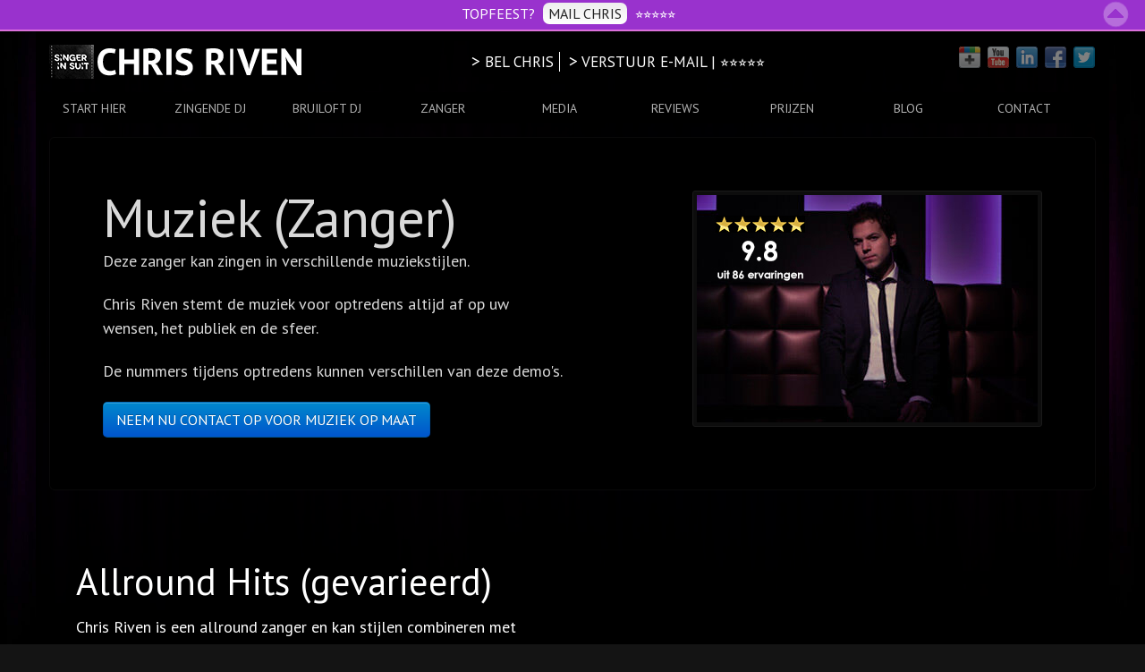

--- FILE ---
content_type: text/html; charset=UTF-8
request_url: https://mail.singerinsuit.nl/about/muziek/
body_size: 67958
content:
<!DOCTYPE html>
<html lang="nl">
<head>
<meta http-equiv="Content-Type" content="text/html; charset=UTF-8" />

<!-- Site Crafted Using PageLines v2.5.0 - WordPress - HTML5 ( not logged in ) - www.PageLines.com -->

<!-- Title -->
<title>Zingende DJ en Zanger Boeken | Feestje of Bruiloft | Chris Riven | Muziek als zanger</title>
<!-- Facebook Open Graph -->
<meta property='og:title' content='Muziek als zanger' />
<meta property='og:url' content='https://mail.singerinsuit.nl/about/muziek/' />
<meta property='og:site_name' content='Zingende DJ en Zanger Boeken | Feestje of Bruiloft | Chris Riven' />
<meta property='og:description' content='' />
<meta property='og:type' content='article' />

<!-- Start >> Meta Tags and Inline Scripts -->
<meta name='robots' content='max-image-preview:large' />
<link rel='dns-prefetch' href='//fonts.googleapis.com' />
<link rel='dns-prefetch' href='//s.w.org' />
<link rel="alternate" type="application/rss+xml" title="Zingende DJ en Zanger Boeken | Feestje of Bruiloft | Chris Riven &raquo; Feed" href="https://mail.singerinsuit.nl/feed/" />
<link rel="alternate" type="application/rss+xml" title="Zingende DJ en Zanger Boeken | Feestje of Bruiloft | Chris Riven &raquo; Reactiesfeed" href="https://mail.singerinsuit.nl/comments/feed/" />
<link rel="alternate" type="application/rss+xml" title="Zingende DJ en Zanger Boeken | Feestje of Bruiloft | Chris Riven &raquo; Muziek als zanger Reactiesfeed" href="https://mail.singerinsuit.nl/about/muziek/feed/" />
		<script type="text/javascript">
			window._wpemojiSettings = {"baseUrl":"https:\/\/s.w.org\/images\/core\/emoji\/13.1.0\/72x72\/","ext":".png","svgUrl":"https:\/\/s.w.org\/images\/core\/emoji\/13.1.0\/svg\/","svgExt":".svg","source":{"concatemoji":"https:\/\/mail.singerinsuit.nl\/wp-includes\/js\/wp-emoji-release.min.js?ver=5.8.10"}};
			!function(e,a,t){var n,r,o,i=a.createElement("canvas"),p=i.getContext&&i.getContext("2d");function s(e,t){var a=String.fromCharCode;p.clearRect(0,0,i.width,i.height),p.fillText(a.apply(this,e),0,0);e=i.toDataURL();return p.clearRect(0,0,i.width,i.height),p.fillText(a.apply(this,t),0,0),e===i.toDataURL()}function c(e){var t=a.createElement("script");t.src=e,t.defer=t.type="text/javascript",a.getElementsByTagName("head")[0].appendChild(t)}for(o=Array("flag","emoji"),t.supports={everything:!0,everythingExceptFlag:!0},r=0;r<o.length;r++)t.supports[o[r]]=function(e){if(!p||!p.fillText)return!1;switch(p.textBaseline="top",p.font="600 32px Arial",e){case"flag":return s([127987,65039,8205,9895,65039],[127987,65039,8203,9895,65039])?!1:!s([55356,56826,55356,56819],[55356,56826,8203,55356,56819])&&!s([55356,57332,56128,56423,56128,56418,56128,56421,56128,56430,56128,56423,56128,56447],[55356,57332,8203,56128,56423,8203,56128,56418,8203,56128,56421,8203,56128,56430,8203,56128,56423,8203,56128,56447]);case"emoji":return!s([10084,65039,8205,55357,56613],[10084,65039,8203,55357,56613])}return!1}(o[r]),t.supports.everything=t.supports.everything&&t.supports[o[r]],"flag"!==o[r]&&(t.supports.everythingExceptFlag=t.supports.everythingExceptFlag&&t.supports[o[r]]);t.supports.everythingExceptFlag=t.supports.everythingExceptFlag&&!t.supports.flag,t.DOMReady=!1,t.readyCallback=function(){t.DOMReady=!0},t.supports.everything||(n=function(){t.readyCallback()},a.addEventListener?(a.addEventListener("DOMContentLoaded",n,!1),e.addEventListener("load",n,!1)):(e.attachEvent("onload",n),a.attachEvent("onreadystatechange",function(){"complete"===a.readyState&&t.readyCallback()})),(n=t.source||{}).concatemoji?c(n.concatemoji):n.wpemoji&&n.twemoji&&(c(n.twemoji),c(n.wpemoji)))}(window,document,window._wpemojiSettings);
		</script>
		
<!-- Styles -->
<style type="text/css">
img.wp-smiley,
img.emoji {
	display: inline !important;
	border: none !important;
	box-shadow: none !important;
	height: 1em !important;
	width: 1em !important;
	margin: 0 .07em !important;
	vertical-align: -0.1em !important;
	background: none !important;
	padding: 0 !important;
}
</style>
	<link rel='stylesheet' id='wp-block-library-css'  href='https://mail.singerinsuit.nl/wp-includes/css/dist/block-library/style.min.css?ver=5.8.10' type='text/css' media='all' />
<link rel='stylesheet' id='pbb-style-css'  href='https://mail.singerinsuit.nl/wp-content/plugins/peanut-butter-bar-smooth-version/pbb-style.min.css?ver=5.8.10' type='text/css' media='all' />
<link rel='stylesheet' id='googlefonts-css'  href='https://fonts.googleapis.com/css?family=PT+Sans:400&subset=latin' type='text/css' media='all' />
<link rel='stylesheet' id='pagelines-less-css'  href='https://mail.singerinsuit.nl/wp-content/uploads/pagelines/compiled-css-1738608669.css' type='text/css' media='all' />
<link rel='stylesheet' id='superfish-css'  href='https://mail.singerinsuit.nl/wp-content/themes/pagelines/sections/nav/style.superfish.css?ver=2.5.0' type='text/css' media='screen' />
<link rel='stylesheet' id='pagelines-child-stylesheet-css'  href='https://mail.singerinsuit.nl/wp-content/themes/pagelines-child/style.css?ver=250-051094916' type='text/css' media='all' />

<!-- Scripts -->
<script type='text/javascript' src='https://mail.singerinsuit.nl/wp-includes/js/jquery/jquery.min.js?ver=3.6.0' id='jquery-core-js'></script>
<script type='text/javascript' src='https://mail.singerinsuit.nl/wp-includes/js/jquery/jquery-migrate.min.js?ver=3.3.2' id='jquery-migrate-js'></script>
<script type='text/javascript' src='https://mail.singerinsuit.nl/wp-content/themes/pagelines/js/script.supersize.js?ver=3.1.3' id='pagelines-supersize-js'></script>
<link rel="shortcut icon" href="https://singerinsuit.nl/wp-content/uploads/favicon.png" type="image/x-icon" />
<link rel="profile" href="https://gmpg.org/xfn/11" />
<meta name="viewport" content="width=device-width, initial-scale=1, maximum-scale=1" /><link rel="https://api.w.org/" href="https://mail.singerinsuit.nl/wp-json/" /><link rel="alternate" type="application/json" href="https://mail.singerinsuit.nl/wp-json/wp/v2/pages/133" /><link rel="EditURI" type="application/rsd+xml" title="RSD" href="https://mail.singerinsuit.nl/xmlrpc.php?rsd" />
<link rel="wlwmanifest" type="application/wlwmanifest+xml" href="https://mail.singerinsuit.nl/wp-includes/wlwmanifest.xml" /> 
<meta name="generator" content="WordPress 5.8.10" />
<link rel="canonical" href="https://mail.singerinsuit.nl/about/muziek/" />
<link rel='shortlink' href='https://mail.singerinsuit.nl/?p=133' />
<link rel="alternate" type="application/json+oembed" href="https://mail.singerinsuit.nl/wp-json/oembed/1.0/embed?url=https%3A%2F%2Fmail.singerinsuit.nl%2Fabout%2Fmuziek%2F" />
<link rel="alternate" type="text/xml+oembed" href="https://mail.singerinsuit.nl/wp-json/oembed/1.0/embed?url=https%3A%2F%2Fmail.singerinsuit.nl%2Fabout%2Fmuziek%2F&#038;format=xml" />
<style type='text/css' media='screen'>
	body{ font-family:"PT Sans", arial, sans-serif;}
	h1{ font-family:"PT Sans", arial, sans-serif;}
	h2{ font-family:"PT Sans", arial, sans-serif;}
	h3{ font-family:"PT Sans", arial, sans-serif;}
	h4{ font-family:"PT Sans", arial, sans-serif;}
	h5{ font-family:"PT Sans", arial, sans-serif;}
	h6{ font-family:"PT Sans", arial, sans-serif;}
	blockquote{ font-family:"PT Sans", arial, sans-serif;}
	p{ font-family:"PT Sans", arial, sans-serif;}
	li{ font-family:"PT Sans", arial, sans-serif;}
</style>
<!-- fonts delivered by Wordpress Google Fonts, a plugin by Adrian3.com --><script type="text/javascript"></script>
<!-- On Ready -->
<script> /* <![CDATA[ */
!function ($) {
jQuery(document).ready(function() {
})
}(window.jQuery);
/* ]]> */
</script>


<!-- Nav Classic | Section Head -->
<script type="text/javascript"> /* <![CDATA[ */ jQuery(document).ready(function() {  jQuery('div.main_nav_container ul.sf-menu').superfish({ delay: 100, speed: 'fast', autoArrows:  1, dropShadows: 1 });  }); /* ]]> */ </script>


<!-- Banners | Section Head -->

		<script type="text/javascript">
			/* <![CDATA[ */
			jQuery(window).load(function() {
				jQuery('.banner-area.no-pad').each(function(index) {
					var bannerText = jQuery(this).find('.banner-text-pad');
					var bannerTextWrap = bannerText.find('.banner-text-wrap');
				    var textHeight = bannerTextWrap.innerHeight();
					var mediaHeight = jQuery(this).find('.banner-media').height();

					if(mediaHeight > textHeight){

						var padHeight = (mediaHeight - textHeight ) / 2;
						bannerText.css('padding-top', padHeight);
					}
				});

			});
			/* ]]> */
		</script>

		
	<script type="text/javascript"> /* <![CDATA[ */
	jQuery(document).ready(function(){
		jQuery.supersized({ slides  :  	[ { image : 'https://singerinsuit.nl/wp-content/uploads/sis-bg-4.jpg' } ] });
	});/* ]]> */
	</script>

<style>button#responsive-menu-button,#responsive-menu-container{display: none;-webkit-text-size-adjust: 100%}@media screen and (max-width:800px){#responsive-menu-container{display: block;position: fixed;top: 0;bottom: 0;z-index: 99998;padding-bottom: 5px;margin-bottom: -5px;outline: 1px solid transparent;overflow-y: auto;overflow-x: hidden}#responsive-menu-container .responsive-menu-search-box{width: 100%;padding: 0 2%;border-radius: 2px;height: 50px;-webkit-appearance: none}#responsive-menu-container.push-left,#responsive-menu-container.slide-left{transform: translateX(-100%);-ms-transform: translateX(-100%);-webkit-transform: translateX(-100%);-moz-transform: translateX(-100%)}.responsive-menu-open #responsive-menu-container.push-left,.responsive-menu-open #responsive-menu-container.slide-left{transform: translateX(0);-ms-transform: translateX(0);-webkit-transform: translateX(0);-moz-transform: translateX(0)}#responsive-menu-container.push-top,#responsive-menu-container.slide-top{transform: translateY(-100%);-ms-transform: translateY(-100%);-webkit-transform: translateY(-100%);-moz-transform: translateY(-100%)}.responsive-menu-open #responsive-menu-container.push-top,.responsive-menu-open #responsive-menu-container.slide-top{transform: translateY(0);-ms-transform: translateY(0);-webkit-transform: translateY(0);-moz-transform: translateY(0)}#responsive-menu-container.push-right,#responsive-menu-container.slide-right{transform: translateX(100%);-ms-transform: translateX(100%);-webkit-transform: translateX(100%);-moz-transform: translateX(100%)}.responsive-menu-open #responsive-menu-container.push-right,.responsive-menu-open #responsive-menu-container.slide-right{transform: translateX(0);-ms-transform: translateX(0);-webkit-transform: translateX(0);-moz-transform: translateX(0)}#responsive-menu-container.push-bottom,#responsive-menu-container.slide-bottom{transform: translateY(100%);-ms-transform: translateY(100%);-webkit-transform: translateY(100%);-moz-transform: translateY(100%)}.responsive-menu-open #responsive-menu-container.push-bottom,.responsive-menu-open #responsive-menu-container.slide-bottom{transform: translateY(0);-ms-transform: translateY(0);-webkit-transform: translateY(0);-moz-transform: translateY(0)}#responsive-menu-container,#responsive-menu-container:before,#responsive-menu-container:after,#responsive-menu-container *,#responsive-menu-container *:before,#responsive-menu-container *:after{box-sizing: border-box;margin: 0;padding: 0}#responsive-menu-container #responsive-menu-search-box,#responsive-menu-container #responsive-menu-additional-content,#responsive-menu-container #responsive-menu-title{padding: 25px 5%}#responsive-menu-container #responsive-menu,#responsive-menu-container #responsive-menu ul{width: 100%}#responsive-menu-container #responsive-menu ul.responsive-menu-submenu{display: none}#responsive-menu-container #responsive-menu ul.responsive-menu-submenu.responsive-menu-submenu-open{display: block}#responsive-menu-container #responsive-menu ul.responsive-menu-submenu-depth-1 a.responsive-menu-item-link{padding-left:10%}#responsive-menu-container #responsive-menu ul.responsive-menu-submenu-depth-2 a.responsive-menu-item-link{padding-left:15%}#responsive-menu-container #responsive-menu ul.responsive-menu-submenu-depth-3 a.responsive-menu-item-link{padding-left:20%}#responsive-menu-container #responsive-menu ul.responsive-menu-submenu-depth-4 a.responsive-menu-item-link{padding-left:25%}#responsive-menu-container #responsive-menu ul.responsive-menu-submenu-depth-5 a.responsive-menu-item-link{padding-left:30%}#responsive-menu-container li.responsive-menu-item{width: 100%;list-style: none}#responsive-menu-container li.responsive-menu-item a{width: 100%;display: block;text-decoration: none;position: relative}#responsive-menu-container #responsive-menu li.responsive-menu-item a{padding: 0 5%}#responsive-menu-container .responsive-menu-submenu li.responsive-menu-item a{padding: 0 5%}#responsive-menu-container li.responsive-menu-item a .fa{margin-right: 15px}#responsive-menu-container li.responsive-menu-item a .responsive-menu-subarrow{position: absolute;top: 0;bottom: 0;text-align: center;overflow: hidden}#responsive-menu-container li.responsive-menu-item a .responsive-menu-subarrow.fa{margin-right: 0}button#responsive-menu-button .responsive-menu-button-icon-inactive{display: none}button#responsive-menu-button{z-index: 99999;display: none;overflow: hidden;outline: none}button#responsive-menu-button img{max-width: 100%}.responsive-menu-label{display: inline-block;font-weight: 600;margin: 0 5px;vertical-align: middle}.responsive-menu-label .responsive-menu-button-text-open{display: none}.responsive-menu-accessible{display: inline-block}.responsive-menu-accessible .responsive-menu-box{display: inline-block;vertical-align: middle}.responsive-menu-label.responsive-menu-label-top,.responsive-menu-label.responsive-menu-label-bottom{display: block;margin: 0 auto}button#responsive-menu-button{padding: 0 0;display: inline-block;cursor: pointer;transition-property: opacity, filter;transition-duration: 0.15s;transition-timing-function: linear;font: inherit;color: inherit;text-transform: none;background-color: transparent;border: 0;margin: 0;overflow: visible}.responsive-menu-box{width:25px;height:19px;display: inline-block;position: relative}.responsive-menu-inner{display: block;top: 50%;margin-top:-1.5px}.responsive-menu-inner,.responsive-menu-inner::before,.responsive-menu-inner::after{width:25px;height:3px;background-color:#ffffff;border-radius: 4px;position: absolute;transition-property: transform;transition-duration: 0.15s;transition-timing-function: ease}.responsive-menu-open .responsive-menu-inner,.responsive-menu-open .responsive-menu-inner::before,.responsive-menu-open .responsive-menu-inner::after{background-color:#ffffff}button#responsive-menu-button:hover .responsive-menu-inner,button#responsive-menu-button:hover .responsive-menu-inner::before,button#responsive-menu-button:hover .responsive-menu-inner::after,button#responsive-menu-button:hover .responsive-menu-open .responsive-menu-inner,button#responsive-menu-button:hover .responsive-menu-open .responsive-menu-inner::before,button#responsive-menu-button:hover .responsive-menu-open .responsive-menu-inner::after,button#responsive-menu-button:focus .responsive-menu-inner,button#responsive-menu-button:focus .responsive-menu-inner::before,button#responsive-menu-button:focus .responsive-menu-inner::after,button#responsive-menu-button:focus .responsive-menu-open .responsive-menu-inner,button#responsive-menu-button:focus .responsive-menu-open .responsive-menu-inner::before,button#responsive-menu-button:focus .responsive-menu-open .responsive-menu-inner::after{background-color:#ffffff}.responsive-menu-inner::before,.responsive-menu-inner::after{content: "";display: block}.responsive-menu-inner::before{top:-8px}.responsive-menu-inner::after{bottom:-8px}.responsive-menu-boring .responsive-menu-inner,.responsive-menu-boring .responsive-menu-inner::before,.responsive-menu-boring .responsive-menu-inner::after{transition-property: none}.responsive-menu-boring.is-active .responsive-menu-inner{transform: rotate(45deg)}.responsive-menu-boring.is-active .responsive-menu-inner::before{top: 0;opacity: 0}.responsive-menu-boring.is-active .responsive-menu-inner::after{bottom: 0;transform: rotate(-90deg)}button#responsive-menu-button{width:55px;height:55px;position:fixed;top:-6px;right:2%}button#responsive-menu-button .responsive-menu-box{color:#ffffff}.responsive-menu-open button#responsive-menu-button .responsive-menu-box{color:#ffffff}.responsive-menu-label{color:#ffffff;font-size:11px;line-height:11px}button#responsive-menu-button{display: inline-block;transition: transform 0.5s, background-color 0.5s}html.responsive-menu-open{cursor: pointer}#responsive-menu-container{cursor: initial}#responsive-menu-container{width:65%;left: 0;transition: transform 0.5s;text-align:left;background:#212121}#responsive-menu-container #responsive-menu-wrapper{background:#212121}#responsive-menu-container #responsive-menu-additional-content{color:#ffffff}#responsive-menu-container .responsive-menu-search-box{background:#d3d3d3;border: 2px solid #dadada;color:#000000}#responsive-menu-container .responsive-menu-search-box:-ms-input-placeholder{color:#808080}#responsive-menu-container .responsive-menu-search-box::-webkit-input-placeholder{color:#808080}#responsive-menu-container .responsive-menu-search-box:-moz-placeholder{color:#808080;opacity: 1}#responsive-menu-container .responsive-menu-search-box::-moz-placeholder{color:#808080;opacity: 1}#responsive-menu-container .responsive-menu-item-link,#responsive-menu-container #responsive-menu-title,#responsive-menu-container .responsive-menu-subarrow{transition: background-color 0.5s, border-color 0.5s, color 0.5s}#responsive-menu-container #responsive-menu-title{background-color:#212121;color:#ffffff;font-size:16px;text-align:left}#responsive-menu-container #responsive-menu-title a{color:#ffffff;font-size:16px;text-decoration: none}#responsive-menu-container #responsive-menu-title a:hover{color:#ffffff}#responsive-menu-container #responsive-menu-title:hover{background-color:#212121;color:#ffffff}#responsive-menu-container #responsive-menu-title:hover a{color:#ffffff}#responsive-menu-container #responsive-menu-title #responsive-menu-title-image{display: inline-block;vertical-align: middle;max-width: 100%;margin-bottom: 15px}#responsive-menu-container #responsive-menu-title #responsive-menu-title-image img{max-width: 100%}#responsive-menu-container #responsive-menu > li.responsive-menu-item:first-child > a{border-top:1px solid #212121}#responsive-menu-container #responsive-menu li.responsive-menu-item .responsive-menu-item-link{font-size:16px}#responsive-menu-container #responsive-menu li.responsive-menu-item a{line-height:40px;border-bottom:1px solid #212121;color:#ffffff;background-color:#212121;height:40px}#responsive-menu-container #responsive-menu li.responsive-menu-item a:hover{color:#ffffff;background-color:#3f3f3f;border-color:#212121}#responsive-menu-container #responsive-menu li.responsive-menu-item a:hover .responsive-menu-subarrow{color:#ffffff;border-color:#ffffff;background-color:#3f3f3f}#responsive-menu-container #responsive-menu li.responsive-menu-item a:hover .responsive-menu-subarrow.responsive-menu-subarrow-active{color:#ffffff;border-color:#ffffff;background-color:#3f3f3f}#responsive-menu-container #responsive-menu li.responsive-menu-item a .responsive-menu-subarrow{right: 0;height:40px;line-height:40px;width:40px;color:#ffffff;border-left:1px solid #212121;background-color:#212121}#responsive-menu-container #responsive-menu li.responsive-menu-item a .responsive-menu-subarrow.responsive-menu-subarrow-active{color:#ffffff;border-color:#212121;background-color:#212121}#responsive-menu-container #responsive-menu li.responsive-menu-item a .responsive-menu-subarrow.responsive-menu-subarrow-active:hover{color:#ffffff;border-color:#ffffff;background-color:#3f3f3f}#responsive-menu-container #responsive-menu li.responsive-menu-item a .responsive-menu-subarrow:hover{color:#ffffff;border-color:#ffffff;background-color:#3f3f3f}#responsive-menu-container #responsive-menu li.responsive-menu-current-item > .responsive-menu-item-link{background-color:#212121;color:#ffffff;border-color:#212121}#responsive-menu-container #responsive-menu li.responsive-menu-current-item > .responsive-menu-item-link:hover{background-color:#3f3f3f;color:#ffffff;border-color:#3f3f3f}#responsive-menu-container #responsive-menu ul.responsive-menu-submenu li.responsive-menu-item .responsive-menu-item-link{font-size:15px;text-align:left}#responsive-menu-container #responsive-menu ul.responsive-menu-submenu li.responsive-menu-item a{height:40px;line-height:40px;border-bottom:1px solid #212121;color:#dcdcdc;background-color:#212121}#responsive-menu-container #responsive-menu ul.responsive-menu-submenu li.responsive-menu-item a:hover{color:#ffffff;background-color:#3f3f3f;border-color:#212121}#responsive-menu-container #responsive-menu ul.responsive-menu-submenu li.responsive-menu-item a:hover .responsive-menu-subarrow{color:#ffffff;border-color:#ffffff;background-color:#3f3f3f}#responsive-menu-container #responsive-menu ul.responsive-menu-submenu li.responsive-menu-item a:hover .responsive-menu-subarrow.responsive-menu-subarrow-active{color:#ffffff;border-color:#ffffff;background-color:#3f3f3f}#responsive-menu-container #responsive-menu ul.responsive-menu-submenu li.responsive-menu-item a .responsive-menu-subarrow{left:unset;right:0;height:40px;line-height:40px;width:40px;color:#ffffff;border-left:1px solid #212121!important;border-right:unset!important;background-color:#212121}#responsive-menu-container #responsive-menu ul.responsive-menu-submenu li.responsive-menu-item a .responsive-menu-subarrow.responsive-menu-subarrow-active{color:#ffffff;border-color:#212121;background-color:#212121}#responsive-menu-container #responsive-menu ul.responsive-menu-submenu li.responsive-menu-item a .responsive-menu-subarrow.responsive-menu-subarrow-active:hover{color:#ffffff;border-color:#ffffff;background-color:#3f3f3f}#responsive-menu-container #responsive-menu ul.responsive-menu-submenu li.responsive-menu-item a .responsive-menu-subarrow:hover{color:#ffffff;border-color:#ffffff;background-color:#3f3f3f}#responsive-menu-container #responsive-menu ul.responsive-menu-submenu li.responsive-menu-current-item > .responsive-menu-item-link{background-color:#212121;color:#ffffff;border-color:#212121}#responsive-menu-container #responsive-menu ul.responsive-menu-submenu li.responsive-menu-current-item > .responsive-menu-item-link:hover{background-color:#3f3f3f;color:#ffffff;border-color:#3f3f3f}#nav{display: none !important}}</style>
<style type="text/css" id="pagelines-custom">
 #site .content,
#footer .content {
  max-width: 1200px;
}
#menu-new-menu {
  background: #000;
  width: 100%;
}
iframe {
  max-width: 100%;
}
#page .content {
  background: rgba(0,0,0,0.9);
}
#sb_universal .content-pad {
  color: #ffffff;
  font-size: 20px;
  line-height: 12px;
  padding-top: -50px;
  padding-right: 15px;
  padding-bottom: -50px;
  padding-left: 15px;
}
.section-sb_universal .widget {
  float: left;
  overflow: visible;
  width: 400px;
}
@media only screen and (max-width: 800px) {
  .section-sb_universal .widget {
    width: 50%;
  }
}
@media only screen and (max-width: 500px) {
  .responsive #site .pprand .pprand-pad {
    padding: 0 !important;
  }
}
#sb_universal li.widget .widget-pad {
  min-height: 31px;
  padding: 0;
}
#breadcrumbs {
  font-size: 14px;
  margin: 0;
}
.searchform {
  position: absolute;
  right: 0;
}
.searchform .searchfield {
  background-color: rgba(255,255,255,0.5);
}
#features .content-pad {
  padding: 0;
}
#features div.fcontent {
  background: rgba(0,0,0,0.75);
  text-shadow: none;
}
#feature_slider .fcontent .ftitle {
  font-size: 28px;
  lineheight: 1em;
}
#feature_slider .fcontent .fcontent-pad {
  padding: 20px;
}
#brandnav .menu-item {
  font-size: 14px;
}
#nav .menu-item {
  font-size: 14px;
  width: 120px;
  text-align: center;
}
#brandnav .content {
  background: transparent;
}
#brandnav .content-pad {
  padding: 0px;
  border: none;
}
#brandnav .brandnav-nav {
  padding-top: 15px;
}
#brandnav .mainlogo-link {
  padding: 0;
}
#nav .content-pad {
  padding: 0;
}
.main_nav ul li a {
  padding: 10px 15px;
}
#brandnav .brandnav-nav {
  margin: 15px 0 0 0;
  padding: 0;
  background: #000000;
  border-top: ;
  border-bottom: ;
  padding-bottom: -50px;
}
.content-pad {
  border-top: ;
}
#boxes .content-pad {
  border-top: 0;
}
h3.highlight-subhead > a {
  color: #00aced;
}
div.accordion-group {
  -webkit-border-radius: 0;
  -moz-border-radius: 0;
  -ms-border-radius: 0;
  -o-border-radius: 0;
  border-radius: 0;
  margin-bottom: 10px;
}
div.accordion-heading {
  -webkit-border-radius: 0;
  -moz-border-radius: 0;
  -ms-border-radius: 0;
  -o-border-radius: 0;
  border-radius: 0;
}
div.accordion-heading:hover {
  -webkit-border-radius: 0;
  -moz-border-radius: 0;
  -ms-border-radius: 0;
  -o-border-radius: 0;
  border-radius: 0;
}
div.accordion-inner {
  border-top: ;
}
a.accordion-toggle {
  color: #ffffff;
}
#contentbox .hentry.cb-standard {
  margin: 0;
}
.hentry-pad. {
  padding: 0;
}
.section-carousel .thecarousel {
  border: none;
  background: transparent;
  box-shadow: none;
}
.section-carousel .content ul li a img,
.section-carousel .content ul li a:hover img {
  background: #141414;
}
.carousel-control {
  width: 30px;
  height: 30px;
  font-size: 40px;
  line-height: 23px;
  top: 89%;
}
#boxes h3 {
  text-transform: uppercase;
  font-size: 150%;
  font-weight: normal;
}
#boxes .fboxtext {
  font-size: 16px;
}
div.fboxtitle a:hover {
  text-decoration: none;
}
div.fboxgraphic a:hover {
  opacity: 0.75;
  background-color: #000000;
}
.fullwidth #column-main .mcolumn-pad {
  padding: 0;
}
#callout h2 {
  font-size: 48px;
}
#callout .callout-sub {
  font-size: 18px;
}
#callout .content-pad {
  padding: 45px 15px;
}
div.banner-media-pad {
  background: #000000;
  padding: 15px;
  margin: 22.5px;
}
#banners h2 {
  font-size: 42px;
}
#banners .banner-area {
  margin: 30px 0px;
}
#banners .banner-area:first-child {
  margin: 15px 0px;
}
#banners .content-pad {
  padding: 22.5px;
}
#banners .carousel {
  margin: 0;
}
#sb_footcols {
  color: rgba(255,255,255,0.75);
}
#sb_footcols div.footcol-pad {
  margin-top: 15px;
}
#sb_footcols a {
  color: rgba(255,255,255,0.75);
}
#sb_footcols .menu-menu-footer-container {
  border-bottom: ;
  padding: 5px 0;
}
#sb_footcols .content-pad {
  background: rgba(0,0,0,0.6);
}
#sb_footcols .widget-title {
  font-size: 14px;
  border-bottom: ;
  margin-bottom: 0;
  padding-bottom: .6em;
  color: rgba(255,255,255,0.75);
}
#sb_footcols .div-footer {
  border-bottom: ;
  min-height: 30px;
  width: 100%;
  display: table-cell;
  vertical-align: middle;
  float: left;
}
#sb_footcols .social {
  width: 50%;
  float: left;
  bottom: 0;
}
#sb_footcols .social-button {
  width: 50%;
  float: left;
  bottom: 0;
  padding: 7px 0 0 0;
  margin: 0 0 -2px 0;
}
#sb_footcols .google-plus {
  width: 32px !important;
  overflow: hidden;
}
#sb_footcols .twitter {
  border-bottom: none;
  margin-bottom: 1px;
}
#sb_footcols .follow-twitter {
  padding: 3px 0 2px 0;
  margin: 0;
}
#sb_footcols p {
  margin: 0.5em 0;
  vertical-align: middle;
}
#plusone .gx {
  display: none;
}
div.nss-item {
  -webkit-border-radius: 0;
  -moz-border-radius: 0;
  -ms-border-radius: 0;
  -o-border-radius: 0;
  border-radius: 0;
  border: none;
}
div.nss-twitter {
  background-color: #ffffff;
  border: none;
}
div.nss-facebook {
  background-color: #ffffff;
  border: none;
}
div.nss-twitter .nss-head {
  border-bottom: 1px dashed #00aced;
}
div.nss-facebook .nss-head {
  border-bottom: 1px dashed #3b5998;
}
input[type="text"],
input[type="email"],
textarea {
  -webkit-border-radius: 0;
  -moz-border-radius: 0;
  border-radius: 0;
  background: rgba(255,255,255,0.75);
  border: ;
  color: #000000;
}
.wpcf7-response-output {
  text-shadow: none !important;
  background: rgba(0,255,0,0.5) !important;
}
.wpcf7-validation-errors {
  text-shadow: none !important;
  background: rgba(255,127,0,0.75) !important;
}
.wpcf7-not-valid-tip {
  text-shadow: none !important;
  background: rgba(255,127,0,0.75) !important;
}
a .links-contact {
  color: #ffffff !important;
}
tr .firstrow {
  border-top: ;
}
tr {
  border-bottom: ;
}
div.rotatingtweets {
  border-bottom: ;
}
p.rtw_main {
  font-size: 150%;
  font-weight: bold;
  line-height: 1.2em;
  padding-left: 45px;
  padding: 0 0 0 45px;
  background-image: url('/wp-content/uploads/tweet_small.png');
  background-position: 0px 0px;
  background-repeat: no-repeat;
}
p.rtw_meta {
  padding: 0 0 0 45px;
}
#post-132 table td .eo-table-event-date {
  font-size: 30px;
  color: red;
  background-color: blue;
}
tbody {
  background: #000000;
  border-bottom: ;
}
thead {
  font-weight: bold;
}
.map-agenda {
  width: 100%;
  height: 960px;
}
#site .fbox {
  text-align: left;
} 
</style>

</head>

<!-- Start >> HTML Body -->
<body data-rsssl=1 class="page-template page-template-page-beta page-template-page-beta-php page page-id-133 page-parent page-child parent-pageid-667 custom responsive pagelines-child beta full_width  responsive-menu-slide-left">
<div id="site" class="one-sidebar-right">
	<div id="page" class="thepage">
				<div class="page-canvas">
						<header id="header" class="container-group">
				<div class="outline">
					    <section class="container clone_1 section-branding fix" id="header-logo">
        <div class="content">
            <div class="content-pad">
                <div class="branding_wrap fix">
                    <a title="Zanger en DJ voor bruiloft, feest of event | Singer in Suit" href="https://mail.singerinsuit.nl" class="plbrand mainlogo-link"><img alt="Zanger en DJ voor bruiloft, feest of event | Singer in Suit" src="https://mail.singerinsuit.nl/wp-content/uploads/chrisriven6.png" class="mainlogo-img"></a>
                    <div class="contactgegevens">
                        <a href="tel:0648208574" itemprop="telephone"> > BEL CHRIS</a>
                        <a href="mailto:rivenbookings@gmail.com" itemprop="email"> > VERSTUUR E-MAIL | ⭐⭐⭐⭐⭐</a>
                    </div>
                    <div style="bottom: 12px; right: 1px;" class="icons">
                        <a class="twitterlink" href="http://www.twitter.com/singerinsuit" target="_blank"><img alt="Twitter" src="https://mail.singerinsuit.nl/wp-content/themes/pagelines/sections/branding/twitter.png"></a>
                        <a class="facebooklink" href="http://www.facebook.com/singer.insuit" target="_blank"><img alt="Facebook" src="https://mail.singerinsuit.nl/wp-content/themes/pagelines/sections/branding/facebook.png"></a>
                        <a class="linkedinlink" href="https://www.linkedin.com/in/chris-van-grinsven-68475612" target="_blank"><img alt="LinkedIn" src="https://mail.singerinsuit.nl/wp-content/themes/pagelines/sections/branding/linkedin.png"></a>
                        <a class="youtubelink" href="https://www.youtube.com/channel/UC3hJZdqYpZ92ru7Ew6n_8qA" target="_blank"><img alt="Youtube" src="https://mail.singerinsuit.nl/wp-content/themes/pagelines/sections/branding/youtube.png"></a>
                        <a class="gpluslink" href="https://plus.google.com/100913092392253385693/posts" target="_blank"><img alt="Google+" src="https://mail.singerinsuit.nl/wp-content/themes/pagelines/sections/branding/google.png"></a>
                    </div>
                </div>
                <script type="text/javascript">
                    jQuery('.icons a').hover(function(){ jQuery(this).fadeTo('fast', 1); },function(){ jQuery(this).fadeTo('fast', 0.5);});
                </script>
            </div>
        </div>
    </section>


<!-- Branding | Section Template -->
<section id="branding" class="container clone_1 section-branding fix"><div class="texture"><div class="content"><div class="content-pad"><div class="branding_wrap fix"><a class="plbrand mainlogo-link" href="https://mail.singerinsuit.nl" title="Zingende DJ en Zanger Boeken | Feestje of Bruiloft | Chris Riven"><img class="mainlogo-img" src="https://singerinsuit.nl/wp-content/uploads/sis-dj-logo-1.png" alt="Zingende DJ en Zanger Boeken | Feestje of Bruiloft | Chris Riven" /></a><div class="icons" style="bottom: 12px; right: 1px;"><a target="_blank" href="https://www.facebook.com/singer.insuit" class="facebooklink"><img src="https://singerinsuit.nl/wp-content/themes/pagelines/sections/branding/facebook.png" alt="Facebook"/></a><a target="_blank" href="https://www.linkedin.com/in/chris-van-grinsven-68475612" class="linkedinlink"><img src="https://singerinsuit.nl/wp-content/themes/pagelines/sections/branding/linkedin.png" alt="LinkedIn"/></a><a target="_blank" href="https://www.youtube.com/channel/UC3hJZdqYpZ92ru7Ew6n_8qA" class="youtubelink"><img src="https://singerinsuit.nl/wp-content/themes/pagelines/sections/branding/youtube.png" alt="Youtube"/></a></div></div>			<script type="text/javascript">
				jQuery('.icons a').hover(function(){ jQuery(this).fadeTo('fast', 1); },function(){ jQuery(this).fadeTo('fast', 0.5);});
			</script>
</div></div></div></section>

<!-- Nav Classic | Section Template -->
<section id="nav" class="container clone_1 section-nav fix"><div class="texture"><div class="content"><div class="content-pad"><div class="navigation_wrap fix"><div class="main_nav_container nosearch"><nav id="nav_row" class="main_nav fix"><ul id="menu-new-menu" class="main-nav sf-menu"><li id="menu-item-7268" class="menu-item menu-item-type-post_type menu-item-object-page menu-item-7268"><a href="https://mail.singerinsuit.nl/gelegenheden/">START HIER</a></li>
<li id="menu-item-9059" class="menu-item menu-item-type-post_type menu-item-object-page menu-item-9059"><a href="https://mail.singerinsuit.nl/about/zingende-dj/">ZINGENDE DJ</a></li>
<li id="menu-item-653218" class="menu-item menu-item-type-custom menu-item-object-custom menu-item-653218"><a href="https://singerinsuit.nl/bruiloften/dj-bruiloft/">BRUILOFT DJ</a></li>
<li id="menu-item-14553" class="menu-item menu-item-type-post_type menu-item-object-page menu-item-14553"><a href="https://mail.singerinsuit.nl/zanger-inhuren/">ZANGER</a></li>
<li id="menu-item-6915" class="menu-item menu-item-type-custom menu-item-object-custom menu-item-6915"><a href="https://singerinsuit.nl/muziek-media">MEDIA</a></li>
<li id="menu-item-11457" class="menu-item menu-item-type-post_type menu-item-object-page menu-item-11457"><a href="https://mail.singerinsuit.nl/bruiloften/bruiloft-dj-recensies/">REVIEWS</a></li>
<li id="menu-item-6906" class="menu-item menu-item-type-post_type menu-item-object-page menu-item-6906"><a href="https://mail.singerinsuit.nl/about/prijzen/">PRIJZEN</a></li>
<li id="menu-item-653858" class="menu-item menu-item-type-custom menu-item-object-custom menu-item-653858"><a href="https://singerinsuit.nl/blog">BLOG</a></li>
<li id="menu-item-6633" class="menu-item menu-item-type-post_type menu-item-object-page menu-item-6633"><a href="https://mail.singerinsuit.nl/contact/">CONTACT</a></li>
</ul></nav></div></div></div></div></div></section>				</div>
			</header>
						<div id="page-main" class="container-group">
				<div id="dynamic-content" class="outline">


<!-- Hero | Section Template -->
<section id="hero" class="container clone_1 section-hero fix"><div class="texture"><div class="content"><div class="content-pad">
	   	<div class="pl-hero-wrap row">

	   	<div class="pl-hero span6">				<h1 class="m-bottom">Muziek (Zanger)</h1><p>Deze zanger kan zingen in verschillende muziekstijlen.
<p>
Chris Riven stemt de muziek voor optredens altijd af op uw wensen, het publiek en de sfeer.
<p>
De nummers tijdens optredens kunnen verschillen van deze demo's.</p><a  class="btn btn-primary btn-large" href="/contact"><FONT FACE="PT Sans">NEEM NU CONTACT OP VOOR MUZIEK OP MAAT</FONT></a> 			</div>

	   	<div class="pl-hero-image span6">				<div class="hero_image"><img class="pl-imageframe" src="https://singerinsuit.nl/wp-content/uploads/geluidsfragmenten-zanger-demo.jpg" /></div>			</div>

		</div>

		</div></div></div></section>

<!-- Banners | Section Template -->
<section id="banners" class="container clone_3 section-banners fix"><div class="texture"><div class="content"><div class="content-pad">		<div class="banner_container fix banners geluidsfragmenten">
			<div class="banner-area pprand-pad banner_right with-pad">
				<div class="banner-text pprand" style="width:50%;">
					<div class="banner-text-pad pprand-pad" style="padding:22.5px;">
						<div class="banner-text-wrap">
							<div class="banner-title">
								<h2>Allround Hits (gevarieerd)</h2>
							</div>
							<div class="banner-content">
								<p>Chris Riven is een allround zanger en kan stijlen combineren met muziek van alle tijden. Geschikt voor de meeste feestjes en evenementen. Voor jong en oud!</p>
<ul>
<li>Chris Riven wordt meestal geboekt om een mix van muziekstijlen te brengen. Zo&#8217;n mix is namelijk geschikt voor een breed publiek, bijvoorbeeld tijdens een <a title="dj trouwfeest" href="https://singerinsuit.nl/bruiloften/dj-trouwfeest/">trouwfeest</a> of <a title="dj bedrijfsfeest" href="https://singerinsuit.nl/bedrijven/dj-bedrijfsfeest/">bedrijfsfeest</a>.</li>
</ul>
<p>Ook de nieuwste hits behoren tot een allround mix van Chris Riven. Allround hits zijn vaak een mix van 70&#8217;s, 80&#8217;s, 90&#8217;s, 00&#8217;2, 10&#8217;s en de hits van nu. De muziekstijlen kunnen per optreden worden afgestemd.</p>
<p><a href="https://singerinsuit.nl/contact/">&gt; Neem contact op voor meer informatie</a></p>
							</div>
						</div>
					</div>
				</div>
				<div class="banner-media pprand" style="width:50%;" >
					<div class="banner-media-pad pprand-pad">
						<div class="pl-video youtube"><iframe src="https://www.youtube.com/embed/aC7j2twKw68" width="100%" height="100%" frameborder="0" allowfullscreen wmode="transparent"></iframe></div>					</div>
				</div>
				<div class="clear"></div>
			</div>
				<div class="banner-area pprand-pad banner_right with-pad">
				<div class="banner-text pprand" style="width:50%;">
					<div class="banner-text-pad pprand-pad" style="padding:22.5px;">
						<div class="banner-text-wrap">
							<div class="banner-title">
								<h2>Nederlandse Hits (optioneel)</h2>
							</div>
							<div class="banner-content">
								<p>Chris Riven is eventueel uw Nederlandstalige zanger met opzwepende en gezellige songs van Flemming, Guus Meeuwis, John West, Tino Martin en meer</p>
<ul>
<li>Als u geen liefhebber bent van Nederlandstalig, doet Chris Riven geen Nederlandse nummers (Engelstalig)</li>
<li>Als u alleen van Nederpop houdt, kan Chris Riven daar rekening mee houden (Vrienden van Amstel)</li>
<li>Als u juist extra gezellige Nederlandstalige muziek wilt, is dat ook prima! Bijvoorbeeld: Jeffrey Heesen, Henk Dissel, Wesley Klein, John West (Muziekfeest)</li>
</ul>
<p><a href="https://singerinsuit.nl/about/muziek/nederlands/">&gt; MEER NEDERLANDSTALIGE NUMMERS LUISTEREN (KLIK HIER)</a></p>
<p>&nbsp;</p>
							</div>
						</div>
					</div>
				</div>
				<div class="banner-media pprand" style="width:50%;" >
					<div class="banner-media-pad pprand-pad">
						<div class="pl-video youtube"><iframe src="https://www.youtube.com/embed/LxUGE4M7lqM?si=Am0GorjM2vdLbzcd" width="100%" height="100%" frameborder="0" allowfullscreen wmode="transparent"></iframe></div>					</div>
				</div>
				<div class="clear"></div>
			</div>
				<div class="banner-area pprand-pad banner_right with-pad">
				<div class="banner-text pprand" style="width:50%;">
					<div class="banner-text-pad pprand-pad" style="padding:22.5px;">
						<div class="banner-text-wrap">
							<div class="banner-title">
								<h2>Pop Hits</h2>
							</div>
							<div class="banner-content">
								<p>Chris Riven is uw popzanger met nummers van Robbie Williams, Dua Lipa, Kriss Kross Amsterdam, Coldplay en meer. De meerderheid van het repertoire van Chris Riven is Engelstalig.</p>
<ul>
<li>Chris Riven brengt namelijk veel covers van Engelse en Amerikaanse artiesten.</li>
</ul>
<p>Hij zingt echter ook nummers in andere talen, zoals Spaans en Portugees. Chris Riven kan op verzoek ook Nederlandstalige popnummers zingen van bijvoorbeeld Guus Meeuwis, Flemming, Acda &amp; De Munnik. In de sfeer van De Vrienden van Amstel LIVE.</p>
<p><a href="https://singerinsuit.nl/contact/">&gt; Neem contact op voor meer informatie</a></p>
							</div>
						</div>
					</div>
				</div>
				<div class="banner-media pprand" style="width:50%;" >
					<div class="banner-media-pad pprand-pad">
						<div class="pl-video youtube"><iframe src="https://www.youtube.com/embed/RIeTHhwVqrg" width="100%" height="100%" frameborder="0" allowfullscreen wmode="transparent"></iframe></div>					</div>
				</div>
				<div class="clear"></div>
			</div>
				<div class="banner-area pprand-pad banner_right with-pad">
				<div class="banner-text pprand" style="width:50%;">
					<div class="banner-text-pad pprand-pad" style="padding:22.5px;">
						<div class="banner-text-wrap">
							<div class="banner-title">
								<h2>Dance & House Hits</h2>
							</div>
							<div class="banner-content">
								<p>Chris Riven is uw housezanger of dancezanger met muziek van David Guetta, La Fuente, Tiesto, James Hype, Armin van Buuren en meer.</p>
<ul>
<li>Chris Riven zingt veel commerciële en opzwepende tracks die toegankelijk zijn voor een breed publiek.</li>
</ul>
<p>Ook als dj is Chris Riven thuis in diverse subgenres als deep house, latin house, dance-pop, electro house, mainroom house, progressive house, dirty house en lounge house. Genoeg ingrediënten voor de dansvloer!</p>
<p><a href="https://singerinsuit.nl/contact/">&gt; Neem contact op voor meer informatie</a></p>
							</div>
						</div>
					</div>
				</div>
				<div class="banner-media pprand" style="width:50%;" >
					<div class="banner-media-pad pprand-pad">
						<div class="pl-video youtube"><iframe src="https://www.youtube.com/embed/O7ILyIepdwY" width="100%" height="100%" frameborder="0" allowfullscreen wmode="transparent"></iframe></div>					</div>
				</div>
				<div class="clear"></div>
			</div>
				<div class="banner-area pprand-pad banner_right with-pad">
				<div class="banner-text pprand" style="width:50%;">
					<div class="banner-text-pad pprand-pad" style="padding:22.5px;">
						<div class="banner-text-wrap">
							<div class="banner-title">
								<h2>Soul, Funk & Disco Hits</h2>
							</div>
							<div class="banner-content">
								<p>Chris Riven is uw soulzanger en discozanger met nummers van James Brown, Kool &amp; the Gang, Tina Turner, The BeeGees, The Trammps en meer. Veel nummers binnen deze stijlen zijn zeer dansbaar.</p>
<ul>
<li>Chris Riven brengt nummers die bekend zijn bij jong en oud(er).</li>
</ul>
<p>Soul en disco zijn geschikt om bijvoorbeeld mee te beginnen tijdens een <a title="dj personeelsfeest" href="http://singerinsuit.nl/dj-personeelsfeest/">personeelsfeest</a> of <a title="zanger feestje" href="https://singerinsuit.nl/feesten/zanger-feestje/">privéfeestje</a>, gezien het toegankelijke karakter van deze stijlen. Veel 70&#8217;s en 80&#8217;s!</p>
<p><a href="https://singerinsuit.nl/contact/">&gt; Neem contact op voor meer informatie</a></p>
							</div>
						</div>
					</div>
				</div>
				<div class="banner-media pprand" style="width:50%;" >
					<div class="banner-media-pad pprand-pad">
						<div class="pl-video youtube"><iframe src="https://www.youtube.com/embed/QWTeHdSTGCk" width="100%" height="100%" frameborder="0" allowfullscreen wmode="transparent"></iframe></div>					</div>
				</div>
				<div class="clear"></div>
			</div>
				<div class="banner-area pprand-pad banner_right with-pad">
				<div class="banner-text pprand" style="width:50%;">
					<div class="banner-text-pad pprand-pad" style="padding:22.5px;">
						<div class="banner-text-wrap">
							<div class="banner-title">
								<h2>Easy & Smooth Hits</h2>
							</div>
							<div class="banner-content">
								<p>Uiteraard niet voor de dansvloer op echte feesten, meer voor recepties en diners.</p>
<p>Chris Riven is uw jazz-zanger en brengt achtergrondmuziek van Frank Sinatra, Michael Bublé, Bill Withers, James Taylor en meer. Heerlijke luisterliedjes, bijvoorbeeld bij binnenkomst van uw gasten.</p>
<ul>
<li>Jazz en easy listening zijn geschikt als achtergrondmuziek tijdens een diner dansant of walking dinner. Later kunnen het volume en het tempo worden opgevoerd, eventueel tot een dansbaar niveau, in combinatie met andere muziekstijlen.</li>
</ul>
<p><a href="https://singerinsuit.nl/contact/">&gt; Neem contact op voor meer informatie</a></p>
							</div>
						</div>
					</div>
				</div>
				<div class="banner-media pprand" style="width:50%;" >
					<div class="banner-media-pad pprand-pad">
						<div class="pl-video youtube"><iframe src="https://www.youtube.com/embed/GPnIVB9WGw4" width="100%" height="100%" frameborder="0" allowfullscreen wmode="transparent"></iframe></div>					</div>
				</div>
				<div class="clear"></div>
			</div>
				<div class="banner-area pprand-pad banner_right with-pad">
				<div class="banner-text pprand" style="width:50%;">
					<div class="banner-text-pad pprand-pad" style="padding:22.5px;">
						<div class="banner-text-wrap">
							<div class="banner-title">
								<h2>Rock & Poprock Hits</h2>
							</div>
							<div class="banner-content">
								<p>Deze video bevat demo&#8217;s van een aantal populaire rock covers. Deze nummers kunnen er zo af en toe tussendoor, indien gewenst.</p>
<ul>
<li>Tijdens optredens kunnen rocknummers zoals classic als modern zijn. Denk aan classics van bijvoorbeeld The Rolling Stones of Lenny Kravitz, maar ook aan nieuwere hits van bijvoorbeeld Kings of Leon of Kensington.</li>
</ul>
<p>Rockcovers worden vaak gecombineerd met andere genres zoals pop en soul, maar eventueel ook met stijlen als dance of Nederpop.</p>
<p><a href="https://singerinsuit.nl/contact/">&gt; Neem contact op voor meer informatie</a></p>
							</div>
						</div>
					</div>
				</div>
				<div class="banner-media pprand" style="width:50%;" >
					<div class="banner-media-pad pprand-pad">
						<div class="pl-video youtube"><iframe src="https://www.youtube.com/embed/hatYyvh2R_g" width="100%" height="100%" frameborder="0" allowfullscreen wmode="transparent"></iframe></div>					</div>
				</div>
				<div class="clear"></div>
			</div>
				<div class="banner-area pprand-pad banner_right with-pad">
				<div class="banner-text pprand" style="width:50%;">
					<div class="banner-text-pad pprand-pad" style="padding:22.5px;">
						<div class="banner-text-wrap">
							<div class="banner-title">
								<h2>Urban Hits</h2>
							</div>
							<div class="banner-content">
								<p>Chris Riven zingt r&amp;b en urban met hits van Black Eyed Peas, Jennifer Lopez, Taio Cruz, Bruno Mars, Pitbull, Rihanna en vele anderen.</p>
<ul>
<li>Naast zingen en draaien als dj, neemt Chris Riven hier en daar ook een rap voor zijn rekening.</li>
</ul>
<p><a href="https://singerinsuit.nl/contact/">&gt; Neem contact op voor meer informatie</a></p>
							</div>
						</div>
					</div>
				</div>
				<div class="banner-media pprand" style="width:50%;" >
					<div class="banner-media-pad pprand-pad">
						<div class="pl-video youtube"><iframe src="https://www.youtube.com/embed/hVg8MIPrT1g" width="100%" height="100%" frameborder="0" allowfullscreen wmode="transparent"></iframe></div>					</div>
				</div>
				<div class="clear"></div>
			</div>
				</div><div class="clear"></div>
</div></div></div></section>

<!-- Highlight | Section Template -->
<section id="highlight" class="container clone_6 section-highlight fix"><div class="texture"><div class="content"><div class="content-pad">		<div class="highlight-area">
			<h1 class="highlight-head">Meer muziekstijlen mogelijk!</h1><h3 class="highlight-subhead subhead"><FONT FACE="PT Sans">Chris Riven kan nog meer muziekstijlen brengen?</FONT></h3>		</div>
	</div></div></div></section>

<!-- Boxes | Section Template -->
<section id="boxes" class="container clone_4 section-boxes fix"><div class="texture"><div class="content"><div class="content-pad"><div class="fboxes fix"><div class="plgrid "><div class="plgrid-pad"><div class="pprow grid-row fix "><div class="grid-element pp4 img_grid "><div class="grid-element-pad"><div id="fbox_1098" class="fbox " itemscope itemtype="https://schema.org/Review"><div class="media box-media top_thumbs"><div class="blocks box-media-pad"><div class="fboxgraphic " style="max-width:100%"><img src="https://singerinsuit.nl/wp-content/uploads/demo-zang-top40.jpg" alt="Hitlijst / Nieuw" style="max-width: 100%" /></div><div class="fboxinfo fix bd"><div class="fboxtitle"><h3 itemprop="reviewRating">Hitlijst / Nieuw</h3></div><div class="fboxtext" itemprop="reviewBody">Chris Riven is uw popzanger met nieuwe nummers uit de Top 40, Single Top 100 en andere hitlijsten van het huidige jaar.  </div></div></div></div></div></div></div><div class="grid-element pp4 img_grid "><div class="grid-element-pad"><div id="fbox_1102" class="fbox " itemscope itemtype="https://schema.org/Review"><div class="media box-media top_thumbs"><div class="blocks box-media-pad"><div class="fboxgraphic " style="max-width:100%"><img src="https://singerinsuit.nl/wp-content/uploads/demo-soul-disco.jpg" alt="Dance Classics" style="max-width: 100%" /></div><div class="fboxinfo fix bd"><div class="fboxtitle"><h3 itemprop="reviewRating">Dance Classics</h3></div><div class="fboxtext" itemprop="reviewBody">Chris Riven is zanger van dance classics uit de 70's, 80's en 90's. Absoluut geschikt voor een volle dansvloer! Stilstaan zal moeilijk zijn!  </div></div></div></div></div></div></div><div class="grid-element pp4 img_grid "><div class="grid-element-pad"><div id="fbox_1111" class="fbox " itemscope itemtype="https://schema.org/Review"><div class="media box-media top_thumbs"><div class="blocks box-media-pad"><div class="fboxgraphic " style="max-width:100%"><img src="https://singerinsuit.nl/wp-content/uploads/demo-nl.jpg" alt="Gezellig Nederlands" style="max-width: 100%" /></div><div class="fboxinfo fix bd"><div class="fboxtitle"><h3 itemprop="reviewRating">Gezellig Nederlands</h3></div><div class="fboxtext" itemprop="reviewBody">Chris Riven kan <a href="https://singerinsuit.nl/about/muziek/nederlands/">allerlei gezellige hits</a> brengen in het Nederlands. Denk aan nummers van Tino Martin, Andre Hazes Jr, Guus Meeuwis en John West.  </div></div></div></div></div></div></div><div class="grid-element pp4 img_grid pplast"><div class="grid-element-pad"><div id="fbox_1114" class="fbox " itemscope itemtype="https://schema.org/Review"><div class="media box-media top_thumbs"><div class="blocks box-media-pad"><div class="fboxgraphic " style="max-width:100%"><img src="https://singerinsuit.nl/wp-content/uploads/demo-deep-house.jpg" alt="90&#039;s Hits" style="max-width: 100%" /></div><div class="fboxinfo fix bd"><div class="fboxtitle"><h3 itemprop="reviewRating">90's Hits</h3></div><div class="fboxtext" itemprop="reviewBody">Chris Riven is een veelzijdige zanger met 90's hits. Vol jeugdsentiment, herkenbaarheid en guilty pleasures!   </div></div></div></div></div></div></div></div><div class="pprow grid-row fix "><div class="grid-element pp4 img_grid "><div class="grid-element-pad"><div id="fbox_1206" class="fbox " itemscope itemtype="https://schema.org/Review"><div class="media box-media top_thumbs"><div class="blocks box-media-pad"><div class="fboxgraphic " style="max-width:100%"><img src="https://singerinsuit.nl/wp-content/uploads/demo-zang-3.jpg" alt="00&#039;s en 10&#039;s hits" style="max-width: 100%" /></div><div class="fboxinfo fix bd"><div class="fboxtitle"><h3 itemprop="reviewRating">00's en 10's hits</h3></div><div class="fboxtext" itemprop="reviewBody">Chris Riven heeft ook een groot repertoire aan 00's en 10's hits. Van Black Eyed Peas tot Coldplay en van Avicii tot David Guetta, Ed Sheeran, Nielson en meer!  </div></div></div></div></div></div></div><div class="grid-element pp4 img_grid "><div class="grid-element-pad"><div id="fbox_1202" class="fbox " itemscope itemtype="https://schema.org/Review"><div class="media box-media top_thumbs"><div class="blocks box-media-pad"><div class="fboxgraphic " style="max-width:100%"><img src="https://singerinsuit.nl/wp-content/uploads/demo-zang7.jpg" alt="Golden Classics" style="max-width: 100%" /></div><div class="fboxinfo fix bd"><div class="fboxtitle"><h3 itemprop="reviewRating">Golden Classics</h3></div><div class="fboxtext" itemprop="reviewBody">Chris Riven is uw zanger met classics van Elvis Presley, The Beatles, The Rolling Stones, Van Morrison, Tom Jones, CCR en meer. Ook rock 'n roll, als u dat leuk vindt!  </div></div></div></div></div></div></div><div class="grid-element pp4 img_grid "><div class="grid-element-pad"><div id="fbox_1117" class="fbox " itemscope itemtype="https://schema.org/Review"><div class="media box-media top_thumbs"><div class="blocks box-media-pad"><div class="fboxgraphic " style="max-width:100%"><img src="https://singerinsuit.nl/wp-content/uploads/demo-zang-9.jpg" alt="Summer &amp; Latin Hits" style="max-width: 100%" /></div><div class="fboxinfo fix bd"><div class="fboxtitle"><h3 itemprop="reviewRating">Summer & Latin Hits</h3></div><div class="fboxtext" itemprop="reviewBody">Chris Riven kan live allerlei opzwepende zomerhits brengen. Nieuwe nummers en zomerklassiekers. Engelstalig, maar eventueel ook in het Spaans.  </div></div></div></div></div></div></div><div class="grid-element pp4 img_grid pplast"><div class="grid-element-pad"><div id="fbox_1108" class="fbox " itemscope itemtype="https://schema.org/Review"><div class="media box-media top_thumbs"><div class="blocks box-media-pad"><div class="fboxgraphic " style="max-width:100%"><img src="https://singerinsuit.nl/wp-content/uploads/demo-zanger-5.jpg" alt="Moombahton" style="max-width: 100%" /></div><div class="fboxinfo fix bd"><div class="fboxtitle"><h3 itemprop="reviewRating">Moombahton</h3></div><div class="fboxtext" itemprop="reviewBody">Chris Riven kan live moombahton hits brengen. Veel pophits van de laatste jaren hebben moombahton-invloeden. Nummers met een lekker dansbaar tempo!  </div></div></div></div></div></div></div></div></div></div></div></div></div></div></section>				</div>
								<div id="morefoot_area" class="container-group">
									</div>
				<div class="clear"></div>
			</div>
		</div>
	</div>

	<footer id="footer" class="container-group">
		<div class="outline fix">
				</div>
	</footer>
</div>
<script>
  (function(i,s,o,g,r,a,m){i['GoogleAnalyticsObject']=r;i[r]=i[r]||function(){
  (i[r].q=i[r].q||[]).push(arguments)},i[r].l=1*new Date();a=s.createElement(o),
  m=s.getElementsByTagName(o)[0];a.async=1;a.src=g;m.parentNode.insertBefore(a,m)
  })(window,document,'script','//www.google-analytics.com/analytics.js','ga');

  ga('create', 'UA-41110939-1', 'auto');
  ga('send', 'pageview');

</script><div id="pbb" class="gj"><div id="pbb-bar"><div class="pbb-modules"><span class="pbb-text pbb-module">TOPFEEST?  <a href="https://singerinsuit.nl/contact/ " class="pbb-linkbutton">MAIL CHRIS</a> ⭐⭐⭐⭐⭐</span></div><div id="pbb-closer"></div></div><div id="pbb-opener"></div></div><script type="text/javascript">
document.addEventListener( 'wpcf7mailsent', function( event ) {
    ga( 'send', 'event', 'Contact Form', 'submit' );
}, false );
</script>
<button id="responsive-menu-button"  tabindex="1"
        class="responsive-menu-button responsive-menu-boring responsive-menu-accessible"
        type="button"
        aria-label="Menu">        <span class="responsive-menu-label responsive-menu-label-left">
            <span class="responsive-menu-button-text">MENU</span>        </span>
    <span class="responsive-menu-box"><span class="responsive-menu-inner"></span>
    </span></button><div id="responsive-menu-container" class="slide-left">
    <div id="responsive-menu-wrapper" role="navigation" aria-label="new-menu">    <div id="responsive-menu-title">MENU    </div><ul id="responsive-menu" role="menubar" aria-label="new-menu" ><li id="responsive-menu-item-7268" class=" menu-item menu-item-type-post_type menu-item-object-page responsive-menu-item"  role="none"><a href="https://mail.singerinsuit.nl/gelegenheden/" class="responsive-menu-item-link" tabindex="1" role="menuitem">START HIER</a></li><li id="responsive-menu-item-9059" class=" menu-item menu-item-type-post_type menu-item-object-page responsive-menu-item"  role="none"><a href="https://mail.singerinsuit.nl/about/zingende-dj/" class="responsive-menu-item-link" tabindex="1" role="menuitem">ZINGENDE DJ</a></li><li id="responsive-menu-item-653218" class=" menu-item menu-item-type-custom menu-item-object-custom responsive-menu-item"  role="none"><a href="https://singerinsuit.nl/bruiloften/dj-bruiloft/" class="responsive-menu-item-link" tabindex="1" role="menuitem">BRUILOFT DJ</a></li><li id="responsive-menu-item-14553" class=" menu-item menu-item-type-post_type menu-item-object-page responsive-menu-item"  role="none"><a href="https://mail.singerinsuit.nl/zanger-inhuren/" class="responsive-menu-item-link" tabindex="1" role="menuitem">ZANGER</a></li><li id="responsive-menu-item-6915" class=" menu-item menu-item-type-custom menu-item-object-custom responsive-menu-item"  role="none"><a href="https://singerinsuit.nl/muziek-media" class="responsive-menu-item-link" tabindex="1" role="menuitem">MEDIA</a></li><li id="responsive-menu-item-11457" class=" menu-item menu-item-type-post_type menu-item-object-page responsive-menu-item"  role="none"><a href="https://mail.singerinsuit.nl/bruiloften/bruiloft-dj-recensies/" class="responsive-menu-item-link" tabindex="1" role="menuitem">REVIEWS</a></li><li id="responsive-menu-item-6906" class=" menu-item menu-item-type-post_type menu-item-object-page responsive-menu-item"  role="none"><a href="https://mail.singerinsuit.nl/about/prijzen/" class="responsive-menu-item-link" tabindex="1" role="menuitem">PRIJZEN</a></li><li id="responsive-menu-item-653858" class=" menu-item menu-item-type-custom menu-item-object-custom responsive-menu-item"  role="none"><a href="https://singerinsuit.nl/blog" class="responsive-menu-item-link" tabindex="1" role="menuitem">BLOG</a></li><li id="responsive-menu-item-6633" class=" menu-item menu-item-type-post_type menu-item-object-page responsive-menu-item"  role="none"><a href="https://mail.singerinsuit.nl/contact/" class="responsive-menu-item-link" tabindex="1" role="menuitem">CONTACT</a></li></ul>    </div>
</div>

<!-- Scripts -->
<script type='text/javascript' src='https://mail.singerinsuit.nl/wp-content/themes/pagelines/admin/js/type.cufon.js?ver=1.09i' id='cufon-js'></script>

<!-- Footer Scripts -->
<script type='text/javascript' src='https://mail.singerinsuit.nl/wp-content/plugins/peanut-butter-bar-smooth-version/pbb-script.min.js?ver=5.8.10' id='pbb-script-js'></script>
<script type='text/javascript' src='https://mail.singerinsuit.nl/wp-content/themes/pagelines/sections/nav/script.superfish.js?ver=1.4.8' id='superfish-js'></script>
<script type='text/javascript' src='https://mail.singerinsuit.nl/wp-content/themes/pagelines/sections/nav/script.bgiframe.js?ver=2.1' id='bgiframe-js'></script>
<script type='text/javascript' src='https://mail.singerinsuit.nl/wp-content/themes/pagelines/js/script.bootstrap.min.js?ver=2.3.1' id='pagelines-bootstrap-all-js'></script>
<script type='text/javascript' src='https://mail.singerinsuit.nl/wp-content/themes/pagelines/js/script.blocks.js?ver=1.0.1' id='pagelines-blocks-js'></script>
<script type='text/javascript' src='https://mail.singerinsuit.nl/wp-includes/js/wp-embed.min.js?ver=5.8.10' id='wp-embed-js'></script>
<script>jQuery(document).ready(function($){var ResponsiveMenu ={trigger: '#responsive-menu-button',animationSpeed:500,breakpoint:800,pushButton: 'off',animationType: 'slide',animationSide: 'left',pageWrapper: '',isOpen: false,triggerTypes: 'click',activeClass: 'is-active',container: '#responsive-menu-container',openClass: 'responsive-menu-open',accordion: 'off',activeArrow: '▲',inactiveArrow: '▼',wrapper: '#responsive-menu-wrapper',closeOnBodyClick: 'on',closeOnLinkClick: 'off',itemTriggerSubMenu: 'off',linkElement: '.responsive-menu-item-link',subMenuTransitionTime:200,openMenu: function(){$(this.trigger).addClass(this.activeClass);$('html').addClass(this.openClass);$('.responsive-menu-button-icon-active').hide();$('.responsive-menu-button-icon-inactive').show();this.setButtonTextOpen();this.setWrapperTranslate();this.isOpen = true},closeMenu: function(){$(this.trigger).removeClass(this.activeClass);$('html').removeClass(this.openClass);$('.responsive-menu-button-icon-inactive').hide();$('.responsive-menu-button-icon-active').show();this.setButtonText();this.clearWrapperTranslate();this.isOpen = false},setButtonText: function(){if($('.responsive-menu-button-text-open').length > 0 && $('.responsive-menu-button-text').length > 0){$('.responsive-menu-button-text-open').hide();$('.responsive-menu-button-text').show()}},setButtonTextOpen: function(){if($('.responsive-menu-button-text').length > 0 && $('.responsive-menu-button-text-open').length > 0){$('.responsive-menu-button-text').hide();$('.responsive-menu-button-text-open').show()}},triggerMenu: function(){this.isOpen ? this.closeMenu() : this.openMenu()},triggerSubArrow: function(subarrow){var sub_menu = $(subarrow).parent().siblings('.responsive-menu-submenu');var self = this;if(this.accordion == 'on'){var top_siblings = sub_menu.parents('.responsive-menu-item-has-children').last().siblings('.responsive-menu-item-has-children');var first_siblings = sub_menu.parents('.responsive-menu-item-has-children').first().siblings('.responsive-menu-item-has-children');top_siblings.children('.responsive-menu-submenu').slideUp(self.subMenuTransitionTime, 'linear').removeClass('responsive-menu-submenu-open');top_siblings.each(function(){$(this).find('.responsive-menu-subarrow').first().html(self.inactiveArrow);$(this).find('.responsive-menu-subarrow').first().removeClass('responsive-menu-subarrow-active')});first_siblings.children('.responsive-menu-submenu').slideUp(self.subMenuTransitionTime, 'linear').removeClass('responsive-menu-submenu-open');first_siblings.each(function(){$(this).find('.responsive-menu-subarrow').first().html(self.inactiveArrow);$(this).find('.responsive-menu-subarrow').first().removeClass('responsive-menu-subarrow-active')})}if(sub_menu.hasClass('responsive-menu-submenu-open')){sub_menu.slideUp(self.subMenuTransitionTime, 'linear').removeClass('responsive-menu-submenu-open');$(subarrow).html(this.inactiveArrow);$(subarrow).removeClass('responsive-menu-subarrow-active')}else{sub_menu.slideDown(self.subMenuTransitionTime, 'linear').addClass('responsive-menu-submenu-open');$(subarrow).html(this.activeArrow);$(subarrow).addClass('responsive-menu-subarrow-active')}},menuHeight: function(){return $(this.container).height()},menuWidth: function(){return $(this.container).width()},wrapperHeight: function(){return $(this.wrapper).height()},setWrapperTranslate: function(){switch(this.animationSide){case 'left':translate = 'translateX(' + this.menuWidth() + 'px)';break;case 'right':translate = 'translateX(-' + this.menuWidth() + 'px)';break;case 'top':translate = 'translateY(' + this.wrapperHeight() + 'px)';break;case 'bottom':translate = 'translateY(-' + this.menuHeight() + 'px)';break}if(this.animationType == 'push'){$(this.pageWrapper).css({'transform':translate});$('html, body').css('overflow-x', 'hidden')}if(this.pushButton == 'on'){$('#responsive-menu-button').css({'transform':translate})}},clearWrapperTranslate: function(){var self = this;if(this.animationType == 'push'){$(this.pageWrapper).css({'transform':''});setTimeout(function(){$('html, body').css('overflow-x', '')}, self.animationSpeed)}if(this.pushButton == 'on'){$('#responsive-menu-button').css({'transform':''})}},init: function(){var self = this;$(this.trigger).on(this.triggerTypes, function(e){e.stopPropagation();self.triggerMenu()});$(this.trigger).mouseup(function(){$(self.trigger).blur()});$('.responsive-menu-subarrow').on('click', function(e){e.preventDefault();e.stopPropagation();self.triggerSubArrow(this)});$(window).resize(function(){if($(window).width() > self.breakpoint){if(self.isOpen){self.closeMenu()}}else{if($('.responsive-menu-open').length>0){self.setWrapperTranslate()}}});if(this.closeOnLinkClick == 'on'){$(this.linkElement).on('click', function(e){e.preventDefault();if(self.itemTriggerSubMenu == 'on' && $(this).is('.responsive-menu-item-has-children > ' + self.linkElement)){return}old_href = $(this).attr('href');old_target = typeof $(this).attr('target') == 'undefined' ? '_self' : $(this).attr('target');if(self.isOpen){if($(e.target).closest('.responsive-menu-subarrow').length){return}self.closeMenu();setTimeout(function(){window.open(old_href, old_target)}, self.animationSpeed)}})}if(this.closeOnBodyClick == 'on'){$(document).on('click', 'body', function(e){if(self.isOpen){if($(e.target).closest('#responsive-menu-container').length || $(e.target).closest('#responsive-menu-button').length){return}}self.closeMenu()})}if(this.itemTriggerSubMenu == 'on'){$('.responsive-menu-item-has-children > ' + this.linkElement).on('click', function(e){e.preventDefault();self.triggerSubArrow($(this).children('.responsive-menu-subarrow').first())})}if (jQuery('#responsive-menu-button').css('display') != 'none'){$('#responsive-menu-button,#responsive-menu a.responsive-menu-item-link, #responsive-menu-wrapper input').focus( function(){$(this).addClass('is-active');$('html').addClass('responsive-menu-open');$('#responsive-menu li').css({"opacity": "1", "margin-left": "0"})});$('#responsive-menu-button, a.responsive-menu-item-link,#responsive-menu-wrapper input').focusout( function(){if ( $(this).last('#responsive-menu-button a.responsive-menu-item-link') ){$(this).removeClass('is-active');$('html').removeClass('responsive-menu-open')}})}$('#responsive-menu a.responsive-menu-item-link').keydown(function(event){console.log( event.keyCode );if ( [13,27,32,35,36,37,38,39,40].indexOf( event.keyCode) == -1){return}var link = $(this);switch(event.keyCode){case 13:link.click();break;case 27:var dropdown = link.parent('li').parents('.responsive-menu-submenu');if ( dropdown.length > 0 ){dropdown.hide();dropdown.prev().focus()}break;case 32:var dropdown = link.parent('li').find('.responsive-menu-submenu');if ( dropdown.length > 0 ){dropdown.show();dropdown.find('a, input, button, textarea').first().focus()}break;case 35:var dropdown = link.parent('li').find('.responsive-menu-submenu');if ( dropdown.length > 0 ){dropdown.hide()}$(this).parents('#responsive-menu').find('a.responsive-menu-item-link').filter(':visible').last().focus();break;case 36:var dropdown = link.parent('li').find('.responsive-menu-submenu');if( dropdown.length > 0 ){dropdown.hide()}$(this).parents('#responsive-menu').find('a.responsive-menu-item-link').filter(':visible').first().focus();break;case 37:case 38:event.preventDefault();event.stopPropagation();if ( link.parent('li').prevAll('li').filter(':visible').first().length == 0){link.parent('li').nextAll('li').filter(':visible').last().find('a').first().focus()}else{link.parent('li').prevAll('li').filter(':visible').first().find('a').first().focus()}break;case 39:case 40:event.preventDefault();event.stopPropagation();if( link.parent('li').nextAll('li').filter(':visible').first().length == 0){link.parent('li').prevAll('li').filter(':visible').last().find('a').first().focus()}else{link.parent('li').nextAll('li').filter(':visible').first().find('a').first().focus()}break}})}};ResponsiveMenu.init()});</script></body>
<script type='text/javascript'>
jQuery(document).ready(function($){

    var $myDiv = $('#wpforms-confirmation-11026');

    if ( $myDiv.length){
        gtag('event', 'contact', { 'event_category' : 'Form Completion', 'event_action' : 'Submitted', 'event_label' : 'Demo Enquiry Form'})
    }
});
</script>
</html>

--- FILE ---
content_type: text/css
request_url: https://mail.singerinsuit.nl/wp-content/themes/pagelines-child/style.css?ver=250-051094916
body_size: 3714
content:
/*
Theme Name: Pagelines Child Theme
Theme URI: https://singerinsuit.nl/
Description: Child Theme for Pagelines Framework
Author: Prode - Emma van der Linden
Author URI: https://www.prode.nl/
Template: pagelines
Version: 0.1
*/


.screen-reader-text {
clip: rect(1px, 1px, 1px, 1px);
height: 1px;
position: absolute !important;
overflow: hidden;
width: 1px;
}


/* Header */
#branding {
display: none;
}

#header-logo a.mainlogo-link {
display: inline-block;
vertical-align: middle;
width: 40%;
}
#header-logo .contactgegevens {
display: inline-block;
vertical-align: middle;
}
#header-logo .contactgegevens a {
color: #fff;
display: inline-block;
font-size: 17px;
max-width: 100%;
}
#header-logo .contactgegevens a:first-letter {
font-size: 20px;
}
#header-logo .contactgegevens a:first-child {
border-right: 1px solid #fff;
margin-right: 6px;
padding-right: 6px;
}
#header-logo .contactgegevens a:hover {
color: rgba(255,255,255,0.7);
}

.searchform {
top: 22px;
}

.single-breadcrumbs-wrapper .woocommerce-breadcrumb, .single-breadcrumbs-wrapper .yoast-breadcrumb {
font-size: 10px;
}

/* Menu */
#nav ul.main-nav .menu-item {
width: 130px;
}
#nav ul.sub-menu ul.sub-menu {
left: 150px;
}
#nav ul.sub-menu ul.sub-menu ul.sub-menu {
left: 200px;
}
#nav li.menu-item ul.sub-menu li.menu-item {
width: 150px;
}
#nav li.menu-item ul.sub-menu li.menu-item ul.sub-menu li.menu-item {
width: 200px;
}


/* Home */
.plgrid .pp4 {
margin-right: 8.2%;
width: 18.8%;
}
.plgrid .pp4.pplast {
margin-right: 0;
}

/* Content */
div.banner-media-pad {
background: transparent !important;
}
div.banner-media-pad img, 
div.banner-media-pad iframe {
border: 15px solid #000;
box-sizing: border-box;
}
div.banner-media-pad iframe {
box-sizing: content-box;
left: 50%;
max-height: 227px;
max-width: 381px;
transform: translateX(-50%);
}

/* Single */
.single article section.post-meta {
display: none;
}
#postloop .post-meta ul.post-categories {
display: inline-block;
list-style: none;
}


/* 404 */
#postloop .searchform {
position: relative;
}
.error404 #highlight {
text-align: left;
}
.error404 .one-sidebar-right #pagelines_content #column-wrap {
width: 100%;
}
.error404 #highlight .highlight-head {
margin-top: 20px;
text-align: center;
}
.error404 .center {
text-align: center;
}
.error404 ol {
padding-left: 40px;
}
.error404 a.fboxmore {
display: block;
}
.error404 input[type="submit"] {
vertical-align: top;
}


/* Footer */
#footer li.widget {
display: inline-block;
vertical-align: top;
width: 16.6%;
}



@media only screen and (max-width: 500px) {
    
.btn-large {
font-size: 15px !important;
}
    
.pl-hero-wrap {
padding: 0;
}
.pl-hero-wrap .pl-hero h1 {
font-size: 40px;
text-align: left;
}    
h2 {
font-size: 26px;
}
.pl-hero-wrap .pl-hero p {
text-align: left;
}
#banners h2,
#highlight .highlight-head,
#callout h2 {
font-size: 30px !important;
}
h1, 
.fpost .entry-title {
font-size: 26px;
}
    
#header-logo a.mainlogo-link {
width: 86%;
}
#header-logo .contactgegevens a::first-letter {
font-size: 16px;
}
#header-logo .contactgegevens a {
font-size: 15px;
}
#header-logo .contactgegevens a:first-child {
margin-right: 4px;
}
.section-branding .icons {
display: none;
}
    
#sb_universal .widget {
width: 100%;
}
.widget_search.widget.fix {
display: none;
}
    
div.banner-media-pad iframe {
left: -15px;
max-width: 100%;
transform: none;
}
    
}



@media only screen and (min-width: 501px) and (max-width: 800px) {

.pl-hero-wrap {
padding: 0;
}
.pl-hero-wrap .pl-hero h1 {
font-size: 40px;
text-align: left;
}    
h2 {
font-size: 26px;
}
.pl-hero-wrap .pl-hero p {
text-align: left;
}

#header-logo a.mainlogo-link {
width: 60%;
}
#header-logo .contactgegevens a::first-letter {
font-size: 18px;
}
#header-logo .contactgegevens a {
font-size: 16px;
}
    
div.banner-media-pad iframe {
max-width: 100%;
}
    
}

p {
  font-size: 18px;
}



--- FILE ---
content_type: text/javascript
request_url: https://mail.singerinsuit.nl/wp-content/plugins/peanut-butter-bar-smooth-version/pbb-script.min.js?ver=5.8.10
body_size: 1926
content:
/*! pbb-smooth 2016-04-04 */
function pbb_dynamic_tracking(a,b,c){"undefined"!=typeof _gaq?_gaq.push(["_trackEvent",a,b,c]):"undefined"!=typeof ga&&ga("send","event",a,b,c)}jQuery(function(a){function b(){if(a("body.admin-bar").length>0&&a("#pbb").width()<=600&&0==a("#pbb.pbb-gravity").length){var b=a(window).scrollTop(),c=46>=b?46-b:0;a("#pbb").css("top",c)}}function c(){if(a("#pbb.dobounce #pbb-bar").filter(":visible").length>0){var b=a("#pbb.dobounce");a.extend(a.easing,{easeOutBounce:function(a,b,c,d,e){return(b/=e)<1/2.75?d*(7.5625*b*b)+c:2/2.75>b?d*(7.5625*(b-=1.5/2.75)*b+.75)+c:2.5/2.75>b?d*(7.5625*(b-=2.25/2.75)*b+.9375)+c:d*(7.5625*(b-=2.625/2.75)*b+.984375)+c}});var c=b.hasClass("pbb-gravity"),d=parseInt(b.css(c?"bottom":"top"),10);c?b.animate({bottom:d+50+"px"},"fast","swing").animate({bottom:d+"px"},1200,"easeOutBounce"):b.animate({top:d+50+"px"},"fast","swing").animate({top:d+"px"},1200,"easeOutBounce")}}function d(){var b=parseInt(a("#pbb.dobounce").data("pbb_bounce_delay"));b||(b=5e3);window.setTimeout(c,b)}function e(a,b){return window.localStorage?b?sessionStorage.getItem(a):localStorage.getItem(a):null}function f(a,b,c){window.localStorage&&(c?sessionStorage.setItem(a,b):localStorage.setItem(a,b))}function g(a,b){window.localStorage&&(b?sessionStorage.removeItem(a):localStorage.removeItem(a))}if(0!=a("#pbb").length){a("#pbb .pbb-pop").on("click",function(){var b=a(this).data("infoid"),c=a("#"+b);c&&c.toggle()});var h="<div id='pbb-buffer' style='height:"+a("#pbb-bar").outerHeight()+"px'></div>";a("#pbb.pbb-gravity").length>0?a("body").append(h):a("body").prepend(h),a("#pbb #pbb-closer").on("click",function(){a("#pbb-bar, #pbb-buffer").hide(),a("#pbb-opener").show(),f("closed_bar",!0,!0)}),a("#pbb #pbb-opener").on("click",function(){a("#pbb-bar, #pbb-buffer").show(),a("#pbb-opener").hide(),g("closed_bar",!0)}),e("closed_bar",!0)&&(a("#pbb-bar, #pbb-buffer").hide(),a("#pbb-opener").show()),a(window).resize(function(){a("#pbb-buffer").height(a("#pbb-bar").outerHeight()),a("#pbb").width()>600?a("#pbb").css("top",""):b()}),a(window).scroll(b),d()}});

--- FILE ---
content_type: text/plain
request_url: https://www.google-analytics.com/j/collect?v=1&_v=j102&a=1282727537&t=pageview&_s=1&dl=https%3A%2F%2Fmail.singerinsuit.nl%2Fabout%2Fmuziek%2F&ul=en-us%40posix&dt=Zingende%20DJ%20en%20Zanger%20Boeken%20%7C%20Feestje%20of%20Bruiloft%20%7C%20Chris%20Riven%20%7C%20Muziek%20als%20zanger&sr=1280x720&vp=1280x720&_u=IEBAAEABAAAAACAAI~&jid=2020689823&gjid=1272736255&cid=119425684.1768926134&tid=UA-41110939-1&_gid=1942296089.1768926134&_r=1&_slc=1&z=1378351937
body_size: -452
content:
2,cG-CKVSGMHD75